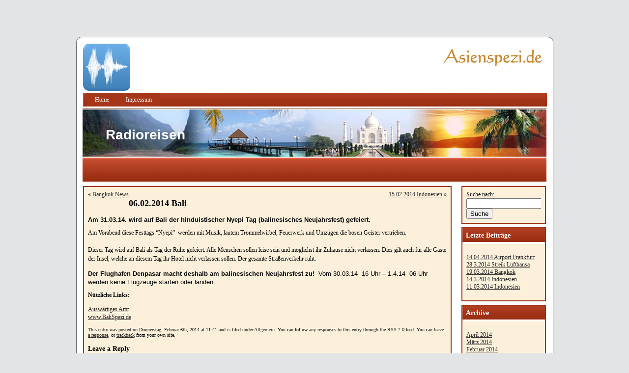

--- FILE ---
content_type: text/html; charset=UTF-8
request_url: http://radioreisen.de/?p=23
body_size: 3862
content:
<!DOCTYPE html PUBLIC "-//W3C//DTD XHTML 1.0 Transitional//EN" "http://www.w3.org/TR/xhtml1/DTD/xhtml1-transitional.dtd">
<html xmlns="http://www.w3.org/1999/xhtml" lang="de-DE">

<head profile="http://gmpg.org/xfn/11">
<meta http-equiv="Content-Type" content="text/html; charset=UTF-8" />

<title>Radioreisen  &raquo; Blog Archive   &raquo; 06.02.2014 Bali</title>

<meta name="generator" content="WordPress " /> <!-- leave this for stats -->

<link rel="stylesheet" href="http://radioreisen.de/wp-content/themes/l2aelba-child/style.css" type="text/css" media="screen" />
<link rel="alternate" type="application/rss+xml" title="Radioreisen RSS Feed" href="http://radioreisen.de/?feed=rss2" />
<link rel="pingback" href="http://radioreisen.de/xmlrpc.php" />
<script type="text/javascript" src="http://radioreisen.de/wp-content/themes/l2aelba-2/script.js"></script>
<link rel="alternate" type="application/rss+xml" title="Radioreisen &raquo; 06.02.2014 Bali Kommentar-Feed" href="http://radioreisen.de/?feed=rss2&#038;p=23" />
<link rel='stylesheet' id='contact-form-7-css'  href='http://radioreisen.de/wp-content/plugins/contact-form-7/includes/css/styles.css?ver=3.8.1' type='text/css' media='all' />
<link rel='stylesheet' id='fancybox-style-css'  href='http://radioreisen.de/wp-content/plugins/light/css/jquery.fancybox.css' type='text/css' media='all' />
<link rel='stylesheet' id='wp-pagenavi-css'  href='http://radioreisen.de/wp-content/plugins/wp-pagenavi/pagenavi-css.css?ver=2.70' type='text/css' media='all' />
<script type='text/javascript' src='http://radioreisen.de/wp-includes/js/jquery/jquery.js?ver=1.11.0'></script>
<script type='text/javascript' src='http://radioreisen.de/wp-includes/js/jquery/jquery-migrate.min.js?ver=1.2.1'></script>
<link rel="EditURI" type="application/rsd+xml" title="RSD" href="http://radioreisen.de/xmlrpc.php?rsd" />
<link rel="wlwmanifest" type="application/wlwmanifest+xml" href="http://radioreisen.de/wp-includes/wlwmanifest.xml" /> 
<link rel='prev' title='Bangkok News' href='http://radioreisen.de/?p=17' />
<link rel='next' title='15.02.2014 Indonesien' href='http://radioreisen.de/?p=29' />
<link rel='canonical' href='http://radioreisen.de/?p=23' />
<link rel='shortlink' href='http://radioreisen.de/?p=23' />

<script type="text/javascript" async defer src="http://radioreisen.de/wp-content/plugins/wp-spamshield/js/jscripts.php"></script> 
</head>
<body>
<div class="PageBackgroundGradient"></div>
<div class="Main">

<div class="Sheet">
  <div class="Sheet-body">
<div class="header1">
	<div class="logoleft"></div>
	<div class="logomid"></div>
	<div class="logoright"></div>
</div>
<div class="nav">
<ul class="menu">
<li><a class="active" href="http://radioreisen.de"><span><span>Home</span></span></a></li><li class="page_item page-item-40"><a href="http://radioreisen.de/?page_id=40"><span><span>Impressum</span></span></a></li>
</ul>
<div class="l"></div><div class="r"><div></div></div></div><div class="Header">
  <div>
<table class="logo">
<tr>
	<td class="logo-name"><a href="http://radioreisen.de/">Radioreisen</a></td></tr>
<tr><td class="logo-text"></td></tr>
</table>

  </div>
</div>
<div class="contentLayout">
<div class="content">


<div class="Block">
  <div class="Block-body">


<div class="BlockContent">
  <div class="BlockContent-body">


		<div class="navigation">
			<div class="alignleft">&laquo; <a href="http://radioreisen.de/?p=17" rel="prev">Bangkok News</a></div>
			<div class="alignright"><a href="http://radioreisen.de/?p=29" rel="next">15.02.2014 Indonesien</a> &raquo;</div>
		</div>

		<div class="post" id="post-23">
			<h2>06.02.2014 Bali</h2>

			<div class="entry">
				<p><span style="font-family: Verdana, Arial, sans-serif; font-size: small;"><strong>Am 31.03.14. wird auf Bali der <strong>hinduistischer </strong>Nyepi Tag (<strong>balinesisches Neujahrsfest) gefeiert.</strong></strong></span></p>
<p>Am Vorabend diese Festtags “Nyepi”  werden mit Musik, lautem Trommelwirbel, Feuerwerk und Umzügen die bösen Geister vertrieben.<br />
<span style="line-height: 1.5em;"><br />
Dieser Tag wird auf Bali als Tag der Ruhe gefeiert. Alle Menschen sollen leise sein und möglichst ihr Zuhause nicht verlassen. Dies gilt auch für alle Gäste der Insel, welche an diesem Tag ihr Hotel nicht verlassen sollen. Der gesamte Straßenverkehr ruht.</span></p>
<p><strong style="font-family: Verdana, Arial, sans-serif; font-size: small; line-height: 1.5em;">Der Flughafen Denpasar macht deshalb am balinesischen Neujahrsfest zu!  </strong><span style="font-family: Verdana, Arial, sans-serif; font-size: small;">Vom 30.03.14  16 Uhr &#8211; 1.4.14  06 Uhr werden keine Flugzeuge starten oder landen.<br />
</span></p>
<p><strong>Nützliche Links:</strong></p>
<p><a style="line-height: 1.5em;" href="http://www.auswaertiges-amt.de/DE/Laenderinformationen/00-SiHi/Nodes/IndonesienSicherheit_node.html" target="_blank">Auswärtiges Amt<br />
</a><a href="http://www.balispezi.de" target="_blank">www.BaliSpezi.de</a></p>

								
				<p class="postmetadata alt">
					<small>
						This entry was posted
												on Donnerstag, Februar 6th, 2014 at 11:41						and is filed under <a href="http://radioreisen.de/?cat=1" title="Alle Beiträge in Allgemein ansehen" rel="category">Allgemein</a>.
						You can follow any responses to this entry through the <a href='http://radioreisen.de/?feed=rss2&#038;p=23'>RSS 2.0</a> feed.

													You can <a href="#respond">leave a response</a>, or <a href="http://radioreisen.de/wp-trackback.php?p=23" rel="trackback">trackback</a> from your own site.

						
					</small>
				</p>

			</div>
		</div>

	<h3 id="respond">Leave a Reply</h3>
<form action="http://radioreisen.de/wp-comments-post.php" method="post" id="commentform">
<p><input type="text" name="author" id="author" value="" size="22" tabindex="1" />
<label for="author"><small>Name (required)</small></label></p>
<p><input type="text" name="email" id="email" value="" size="22" tabindex="2" />
<label for="email"><small>Mail (will not be published) (required)</small></label></p>
<p><input type="text" name="url" id="url" value="" size="22" tabindex="3" />
<label for="url"><small>Website</small></label></p>
<p><textarea name="comment" id="comment" cols="20" rows="10" tabindex="4"></textarea></p>
<p><input name="submit" type="submit" id="submit" tabindex="5" value="Submit Comment" />
<input type="hidden" name="comment_post_ID" value="23" /></p>
	<script type='text/javascript'>
	// <![CDATA[
	ref2xJS = escape( document[ 'referrer' ] );
	document.write("<input type='hidden' name='ref2xJS' value='"+ref2xJS+"'>");
	// ]]>
	</script>
    <noscript><input type="hidden" name="JSONST" value="NS1"></noscript>
<noscript><p><strong>Currently you have JavaScript disabled. In order to post comments, please make sure JavaScript and Cookies are enabled, and reload the page.</strong> <a href="http://enable-javascript.com/" rel="nofollow external" >Click here for instructions</a> on how to enable JavaScript in your browser.</p></noscript>
<input type="hidden" name="84e1e8b9a909bd2d7b44d86d257aca46" value="ac966f6e9ebc8f5870be003bf48b74b8" />
</form>

	
  </div>
</div>


  </div>
  <div class="Block-tl"></div>
  <div class="Block-tr"><div></div></div>
  <div class="Block-bl"><div></div></div>
  <div class="Block-br"><div></div></div>
  <div class="Block-tc"><div></div></div>
  <div class="Block-bc"><div></div></div>
  <div class="Block-cl"><div></div></div>
  <div class="Block-cr"><div></div></div>
  <div class="Block-cc"></div>
</div>


</div>
<div class="sidebar1">

					

<div class="Block">
  <div class="Block-body">

<div class="BlockContent">
  <div class="BlockContent-body">
<form role="search" method="get" id="searchform" class="searchform" action="http://radioreisen.de/">
				<div>
					<label class="screen-reader-text" for="s">Suche nach:</label>
					<input type="text" value="" name="s" id="s" />
					<input type="submit" id="searchsubmit" value="Suche" />
				</div>
			</form>
  </div>
</div>

  </div>
  <div class="Block-tl"></div>
  <div class="Block-tr"><div></div></div>
  <div class="Block-bl"><div></div></div>
  <div class="Block-br"><div></div></div>
  <div class="Block-tc"><div></div></div>
  <div class="Block-bc"><div></div></div>
  <div class="Block-cl"><div></div></div>
  <div class="Block-cr"><div></div></div>
  <div class="Block-cc"></div>
</div>
		
<div class="Block">
  <div class="Block-body">
		<div class="BlockHeader">
Letzte Beiträge
  <div class="l"></div>
  <div class="r"><div></div></div>
</div>

<div class="BlockContent">
  <div class="BlockContent-body">
		<ul>
					<li>
				<a href="http://radioreisen.de/?p=60">14.04.2014 Airport Frankfurt</a>
						</li>
					<li>
				<a href="http://radioreisen.de/?p=57">28.3.2014 Streik Lufthansa</a>
						</li>
					<li>
				<a href="http://radioreisen.de/?p=52">19.03.2014 Bangkok</a>
						</li>
					<li>
				<a href="http://radioreisen.de/?p=47">14.3.2014 Indonesien</a>
						</li>
					<li>
				<a href="http://radioreisen.de/?p=43">11.03.2014 Indonesien</a>
						</li>
				</ul>
		
  </div>
</div>

  </div>
  <div class="Block-tl"></div>
  <div class="Block-tr"><div></div></div>
  <div class="Block-bl"><div></div></div>
  <div class="Block-br"><div></div></div>
  <div class="Block-tc"><div></div></div>
  <div class="Block-bc"><div></div></div>
  <div class="Block-cl"><div></div></div>
  <div class="Block-cr"><div></div></div>
  <div class="Block-cc"></div>
</div>

<div class="Block">
  <div class="Block-body">
<div class="BlockHeader">
Archive
  <div class="l"></div>
  <div class="r"><div></div></div>
</div>

<div class="BlockContent">
  <div class="BlockContent-body">
		<ul>
	<li><a href='http://radioreisen.de/?m=201404'>April 2014</a></li>
	<li><a href='http://radioreisen.de/?m=201403'>März 2014</a></li>
	<li><a href='http://radioreisen.de/?m=201402'>Februar 2014</a></li>
		</ul>

  </div>
</div>

  </div>
  <div class="Block-tl"></div>
  <div class="Block-tr"><div></div></div>
  <div class="Block-bl"><div></div></div>
  <div class="Block-br"><div></div></div>
  <div class="Block-tc"><div></div></div>
  <div class="Block-bc"><div></div></div>
  <div class="Block-cl"><div></div></div>
  <div class="Block-cr"><div></div></div>
  <div class="Block-cc"></div>
</div>

<div class="Block">
  <div class="Block-body">
<div class="BlockHeader">
Kategorien
  <div class="l"></div>
  <div class="r"><div></div></div>
</div>

<div class="BlockContent">
  <div class="BlockContent-body">
<select name='cat' id='cat' class='postform' >
	<option value='-1'>Kategorie auswählen</option>
	<option class="level-0" value="1">Allgemein</option>
</select>

<script type='text/javascript'>
/* <![CDATA[ */
	var dropdown = document.getElementById("cat");
	function onCatChange() {
		if ( dropdown.options[dropdown.selectedIndex].value > 0 ) {
			location.href = "http://radioreisen.de/?cat="+dropdown.options[dropdown.selectedIndex].value;
		}
	}
	dropdown.onchange = onCatChange;
/* ]]> */
</script>


  </div>
</div>

  </div>
  <div class="Block-tl"></div>
  <div class="Block-tr"><div></div></div>
  <div class="Block-bl"><div></div></div>
  <div class="Block-br"><div></div></div>
  <div class="Block-tc"><div></div></div>
  <div class="Block-bc"><div></div></div>
  <div class="Block-cl"><div></div></div>
  <div class="Block-cr"><div></div></div>
  <div class="Block-cc"></div>
</div>

<div class="Block">
  <div class="Block-body">
<div class="BlockHeader">
Meta
  <div class="l"></div>
  <div class="r"><div></div></div>
</div>

<div class="BlockContent">
  <div class="BlockContent-body">
			<ul>
						<li><a href="http://radioreisen.de/wp-login.php">Anmelden</a></li>
			<li><a href="http://radioreisen.de/?feed=rss2" title="Abonniere diese Website mit RSS 2.0">Beitrags-Feed (<abbr title="Really Simple Syndication">RSS</abbr>)</a></li>
			<li><a href="http://radioreisen.de/?feed=comments-rss2" title="Die neuesten Kommentare zu allen Beiträgen als RSS">Kommentare als <abbr title="Really Simple Syndication">RSS</abbr></a></li>
<li><a href="https://wordpress.org/" title="Powered by WordPress, state-of-the-art semantic personal publishing platform.">WordPress.org</a></li>			</ul>

  </div>
</div>

  </div>
  <div class="Block-tl"></div>
  <div class="Block-tr"><div></div></div>
  <div class="Block-bl"><div></div></div>
  <div class="Block-br"><div></div></div>
  <div class="Block-tc"><div></div></div>
  <div class="Block-bc"><div></div></div>
  <div class="Block-cl"><div></div></div>
  <div class="Block-cr"><div></div></div>
  <div class="Block-cc"></div>
</div>
					
</div>

</div>


  </div>
  <div class="Sheet-tl"></div>
  <div class="Sheet-tr"><div></div></div>
  <div class="Sheet-bl"><div></div></div>
  <div class="Sheet-br"><div></div></div>
  <div class="Sheet-tc"><div></div></div>
  <div class="Sheet-bc"><div></div></div>
  <div class="Sheet-cl"><div></div></div>
  <div class="Sheet-cr"><div></div></div>
  <div class="Sheet-cc"></div>
</div>

<div id="footer">
<!-- If you'd like to support WordPress, having the "powered by" link somewhere on your blog is the best way; it's our only promotion or advertising. -->
<p>Powered by <a href="http://wordpress.org/">WordPress</a> and <a href="http://www.l2aelba.com/">WordPress Theme</a> created with l2aelba.<br/>
<a href="http://radioreisen.de/?feed=rss2">Entries (RSS)</a> and <a href="http://radioreisen.de/?feed=comments-rss2">Comments (RSS)</a>.
<!-- 24 queries. 0,299 seconds. --></p>
</div>
</div>

</body>
</html>

--- FILE ---
content_type: text/css
request_url: http://radioreisen.de/wp-content/themes/l2aelba-child/style.css
body_size: 2538
content:
@charset "UTF-8";

/**
 * Theme Name:     l2aelba-2-child
 * Theme URI:      http://radioreisen.de/
 * Description:    Child theme for the theme l2aelba-2
 * Author:         Ulf KLeinhenz
 * Author URI:     http://threenetwork.de/
 * Template:       l2aelba-2
 * Version:        0.1.0
 */

@import url('../l2aelba-2/style.css');

body {
    background-color: #E3E4E5;
    color: #787878;
    font-family: 'Lucida Grande',Verdana,Arial,Sans-Serif;
    font-size: 62.5%;
    margin: 0 auto;
    padding: 0;
}

.Sheet {
    margin: 0 auto;
    min-height: 23px;
    min-width: 23px;
    overflow: hidden;
    position: relative;
    width: 971px;
    z-index: 0;
   }

.PageBackgroundGradient { 
	background-image: none;
       }
       
 div.Header {
    height: 155px;
    margin: 0 auto;
    position: relative;
    width: 960px;
}


.nav {
    height: 28px;
    margin-left: 10px;
 	margin-top:	10px;
    position: relative;
    width: 951px;
    z-index: 100;
}


.nav .l, .nav .r div {
    background-image: url("images/nav-radio.jpg");
    
}

div.Header div {
    background-image: url("images/header_bg.jpg");
    background-position: center center;
    background-repeat: no-repeat;
    height: 100%;
    text-align: left;
    width: 100%;
   }

.logo {
    left: 55px;
    position: relative;
    top: 42px;
  }
  
  
.logo-name a {
    color: #FFFFFF !important;
    text-decoration: none;
}
    
.menu a span span {
    background-image: url("images/itemcenter-radio.jpg");
    background-position: left top;
    background-repeat: repeat-x;
    color: #FFFFFF;
    font-family: 'Tahoma';
    font-size: 12px;
    font-style: normal;
    font-weight: normal;
    line-height: 28px;
    margin: 0;
    padding: 0 17px;
    text-align: center;
    text-decoration: none;
}

.BlockContent {
    background-color: #FCF0DB;
   
}

.BlockHeader .l, .BlockHeader .r div {
    background-image: url("images/block-header.jpg");
    background-position: left top;
    background-repeat: no-repeat;
}

.BlockContent-body {
    background-color: #FCF0DB;
   
}

.Block {
	margin-left: 10px;
	margin-right: 10px;
    border: solid 2px #9F3215;
}

.contentLayout
.content {
    width: 80%;
}

/*top-navi*/

.header1 {	
	height: 100px;
}

.logoleft {
	background-image: url("images/audio.jpg");
	background-repeat: no-repeat;
	position: absolute;
	height: 96px;
	margin: 10px;
	width: 200px;	
}

.logomid {
}
	

.logoright {
	height: 96px;
	background-image: url("images/logo.gif");
	background-repeat: no-repeat;
	margin-left: 739px;
}

}



